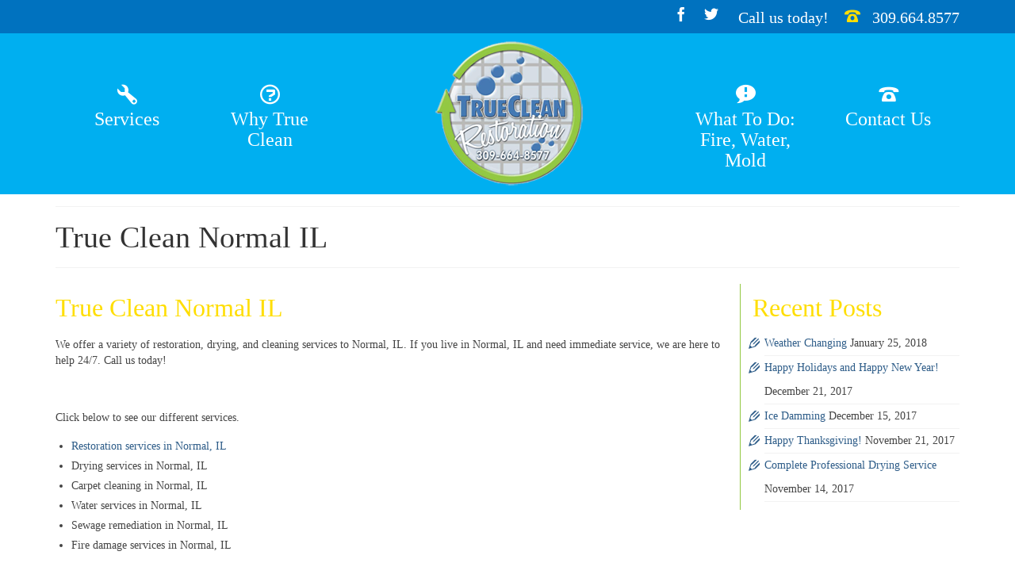

--- FILE ---
content_type: text/html; charset=UTF-8
request_url: https://truecleanrestoration.net/true-clean-normal-il/
body_size: 13529
content:
<!DOCTYPE html><html
class=no-js lang=en itemscope=itemscope itemtype=https://schema.org/WebPage ><head><meta
charset="UTF-8"><meta
name="viewport" content="width=device-width, initial-scale=1.0"><meta
http-equiv="X-UA-Compatible" content="IE=edge"><meta
name='robots' content='index, follow, max-image-preview:large, max-snippet:-1, max-video-preview:-1'><title>True Clean Normal IL - True Clean Restoration</title><meta
name="description" content="We offer many restoration, drying, and cleaning services to Normal IL. If you need immediate service, we are here to help! True Clean Normal IL"><link
rel=canonical href=https://truecleanrestoration.net/true-clean-normal-il/ ><meta
property="og:locale" content="en_US"><meta
property="og:type" content="article"><meta
property="og:title" content="True Clean Normal IL - True Clean Restoration"><meta
property="og:description" content="We offer many restoration, drying, and cleaning services to Normal IL. If you need immediate service, we are here to help! True Clean Normal IL"><meta
property="og:url" content="https://truecleanrestoration.net/true-clean-normal-il/"><meta
property="og:site_name" content="True Clean Restoration"><meta
property="article:publisher" content="https://www.facebook.com/truecleanrestorationillinois"><meta
property="article:modified_time" content="2014-10-20T15:11:25+00:00"> <script type=application/ld+json class=yoast-schema-graph>{"@context":"https://schema.org","@graph":[{"@type":"WebPage","@id":"https://truecleanrestoration.net/true-clean-normal-il/","url":"https://truecleanrestoration.net/true-clean-normal-il/","name":"True Clean Normal IL - True Clean Restoration","isPartOf":{"@id":"https://truecleanrestoration.net/#website"},"datePublished":"2014-10-20T15:06:58+00:00","dateModified":"2014-10-20T15:11:25+00:00","description":"We offer many restoration, drying, and cleaning services to Normal IL. If you need immediate service, we are here to help! True Clean Normal IL","breadcrumb":{"@id":"https://truecleanrestoration.net/true-clean-normal-il/#breadcrumb"},"inLanguage":"en-US","potentialAction":[{"@type":"ReadAction","target":["https://truecleanrestoration.net/true-clean-normal-il/"]}]},{"@type":"BreadcrumbList","@id":"https://truecleanrestoration.net/true-clean-normal-il/#breadcrumb","itemListElement":[{"@type":"ListItem","position":1,"name":"Home","item":"https://truecleanrestoration.net/"},{"@type":"ListItem","position":2,"name":"True Clean Normal IL"}]},{"@type":"WebSite","@id":"https://truecleanrestoration.net/#website","url":"https://truecleanrestoration.net/","name":"True Clean Restoration","description":"Restoration, Drying, Cleaning, &amp; More","publisher":{"@id":"https://truecleanrestoration.net/#organization"},"potentialAction":[{"@type":"SearchAction","target":{"@type":"EntryPoint","urlTemplate":"https://truecleanrestoration.net/?s={search_term_string}"},"query-input":"required name=search_term_string"}],"inLanguage":"en-US"},{"@type":"Organization","@id":"https://truecleanrestoration.net/#organization","name":"True Clean Restoration","url":"https://truecleanrestoration.net/","logo":{"@type":"ImageObject","inLanguage":"en-US","@id":"https://truecleanrestoration.net/#/schema/logo/image/","url":"https://i0.wp.com/truecleanrestoration.net/wp-content/uploads/2014/09/True-Clean1.png?fit=185%2C179&ssl=1","contentUrl":"https://i0.wp.com/truecleanrestoration.net/wp-content/uploads/2014/09/True-Clean1.png?fit=185%2C179&ssl=1","width":185,"height":179,"caption":"True Clean Restoration"},"image":{"@id":"https://truecleanrestoration.net/#/schema/logo/image/"},"sameAs":["https://www.facebook.com/truecleanrestorationillinois","https://twitter.com/truecleanil"]}]}</script> <link
rel=dns-prefetch href=//fonts.googleapis.com><link
rel=alternate type=application/rss+xml title="True Clean Restoration &raquo; Feed" href=https://truecleanrestoration.net/feed/ ><link
rel=alternate type=application/rss+xml title="True Clean Restoration &raquo; Comments Feed" href=https://truecleanrestoration.net/comments/feed/ ><link
rel=alternate type=application/rss+xml title="True Clean Restoration &raquo; True Clean Normal IL Comments Feed" href=https://truecleanrestoration.net/true-clean-normal-il/feed/ ><link
rel="shortcut icon" type=image/x-icon href=https://truecleanrestoration.net/wp-content/uploads/2014/07/favicon.png><script>window._wpemojiSettings = {"baseUrl":"https:\/\/s.w.org\/images\/core\/emoji\/14.0.0\/72x72\/","ext":".png","svgUrl":"https:\/\/s.w.org\/images\/core\/emoji\/14.0.0\/svg\/","svgExt":".svg","source":{"concatemoji":"https:\/\/truecleanrestoration.net\/wp-includes\/js\/wp-emoji-release.min.js?ver=6.1.9"}};
/*! This file is auto-generated */
!function(e,a,t){var n,r,o,i=a.createElement("canvas"),p=i.getContext&&i.getContext("2d");function s(e,t){var a=String.fromCharCode,e=(p.clearRect(0,0,i.width,i.height),p.fillText(a.apply(this,e),0,0),i.toDataURL());return p.clearRect(0,0,i.width,i.height),p.fillText(a.apply(this,t),0,0),e===i.toDataURL()}function c(e){var t=a.createElement("script");t.src=e,t.defer=t.type="text/javascript",a.getElementsByTagName("head")[0].appendChild(t)}for(o=Array("flag","emoji"),t.supports={everything:!0,everythingExceptFlag:!0},r=0;r<o.length;r++)t.supports[o[r]]=function(e){if(p&&p.fillText)switch(p.textBaseline="top",p.font="600 32px Arial",e){case"flag":return s([127987,65039,8205,9895,65039],[127987,65039,8203,9895,65039])?!1:!s([55356,56826,55356,56819],[55356,56826,8203,55356,56819])&&!s([55356,57332,56128,56423,56128,56418,56128,56421,56128,56430,56128,56423,56128,56447],[55356,57332,8203,56128,56423,8203,56128,56418,8203,56128,56421,8203,56128,56430,8203,56128,56423,8203,56128,56447]);case"emoji":return!s([129777,127995,8205,129778,127999],[129777,127995,8203,129778,127999])}return!1}(o[r]),t.supports.everything=t.supports.everything&&t.supports[o[r]],"flag"!==o[r]&&(t.supports.everythingExceptFlag=t.supports.everythingExceptFlag&&t.supports[o[r]]);t.supports.everythingExceptFlag=t.supports.everythingExceptFlag&&!t.supports.flag,t.DOMReady=!1,t.readyCallback=function(){t.DOMReady=!0},t.supports.everything||(n=function(){t.readyCallback()},a.addEventListener?(a.addEventListener("DOMContentLoaded",n,!1),e.addEventListener("load",n,!1)):(e.attachEvent("onload",n),a.attachEvent("onreadystatechange",function(){"complete"===a.readyState&&t.readyCallback()})),(e=t.source||{}).concatemoji?c(e.concatemoji):e.wpemoji&&e.twemoji&&(c(e.twemoji),c(e.wpemoji)))}(window,document,window._wpemojiSettings);</script> <style>img.wp-smiley,
img.emoji {
	display: inline !important;
	border: none !important;
	box-shadow: none !important;
	height: 1em !important;
	width: 1em !important;
	margin: 0 0.07em !important;
	vertical-align: -0.1em !important;
	background: none !important;
	padding: 0 !important;
}</style><link
rel=stylesheet id=wp-block-library-css href='https://truecleanrestoration.net/wp-includes/css/dist/block-library/style.min.css?ver=6.1.9' type=text/css media=all><link
rel=stylesheet id=single-testimonial-block-css href='https://truecleanrestoration.net/wp-content/plugins/easy-testimonials/blocks/single-testimonial/style.css?ver=1677520586' type=text/css media=all><link
rel=stylesheet id=random-testimonial-block-css href='https://truecleanrestoration.net/wp-content/plugins/easy-testimonials/blocks/random-testimonial/style.css?ver=1677520586' type=text/css media=all><link
rel=stylesheet id=testimonials-list-block-css href='https://truecleanrestoration.net/wp-content/plugins/easy-testimonials/blocks/testimonials-list/style.css?ver=1677520586' type=text/css media=all><link
rel=stylesheet id=testimonials-cycle-block-css href='https://truecleanrestoration.net/wp-content/plugins/easy-testimonials/blocks/testimonials-cycle/style.css?ver=1677520586' type=text/css media=all><link
rel=stylesheet id=testimonials-grid-block-css href='https://truecleanrestoration.net/wp-content/plugins/easy-testimonials/blocks/testimonials-grid/style.css?ver=1677520586' type=text/css media=all><link
rel=stylesheet id=classic-theme-styles-css href='https://truecleanrestoration.net/wp-includes/css/classic-themes.min.css?ver=1' type=text/css media=all><style id=global-styles-inline-css>/*<![CDATA[*/body{--wp--preset--color--black: #000;--wp--preset--color--cyan-bluish-gray: #abb8c3;--wp--preset--color--white: #fff;--wp--preset--color--pale-pink: #f78da7;--wp--preset--color--vivid-red: #cf2e2e;--wp--preset--color--luminous-vivid-orange: #ff6900;--wp--preset--color--luminous-vivid-amber: #fcb900;--wp--preset--color--light-green-cyan: #7bdcb5;--wp--preset--color--vivid-green-cyan: #00d084;--wp--preset--color--pale-cyan-blue: #8ed1fc;--wp--preset--color--vivid-cyan-blue: #0693e3;--wp--preset--color--vivid-purple: #9b51e0;--wp--preset--color--virtue-primary: #ffde00;--wp--preset--color--virtue-primary-light: #6c8dab;--wp--preset--color--very-light-gray: #eee;--wp--preset--color--very-dark-gray: #444;--wp--preset--gradient--vivid-cyan-blue-to-vivid-purple: linear-gradient(135deg,rgba(6,147,227,1) 0%,rgb(155,81,224) 100%);--wp--preset--gradient--light-green-cyan-to-vivid-green-cyan: linear-gradient(135deg,rgb(122,220,180) 0%,rgb(0,208,130) 100%);--wp--preset--gradient--luminous-vivid-amber-to-luminous-vivid-orange: linear-gradient(135deg,rgba(252,185,0,1) 0%,rgba(255,105,0,1) 100%);--wp--preset--gradient--luminous-vivid-orange-to-vivid-red: linear-gradient(135deg,rgba(255,105,0,1) 0%,rgb(207,46,46) 100%);--wp--preset--gradient--very-light-gray-to-cyan-bluish-gray: linear-gradient(135deg,rgb(238,238,238) 0%,rgb(169,184,195) 100%);--wp--preset--gradient--cool-to-warm-spectrum: linear-gradient(135deg,rgb(74,234,220) 0%,rgb(151,120,209) 20%,rgb(207,42,186) 40%,rgb(238,44,130) 60%,rgb(251,105,98) 80%,rgb(254,248,76) 100%);--wp--preset--gradient--blush-light-purple: linear-gradient(135deg,rgb(255,206,236) 0%,rgb(152,150,240) 100%);--wp--preset--gradient--blush-bordeaux: linear-gradient(135deg,rgb(254,205,165) 0%,rgb(254,45,45) 50%,rgb(107,0,62) 100%);--wp--preset--gradient--luminous-dusk: linear-gradient(135deg,rgb(255,203,112) 0%,rgb(199,81,192) 50%,rgb(65,88,208) 100%);--wp--preset--gradient--pale-ocean: linear-gradient(135deg,rgb(255,245,203) 0%,rgb(182,227,212) 50%,rgb(51,167,181) 100%);--wp--preset--gradient--electric-grass: linear-gradient(135deg,rgb(202,248,128) 0%,rgb(113,206,126) 100%);--wp--preset--gradient--midnight: linear-gradient(135deg,rgb(2,3,129) 0%,rgb(40,116,252) 100%);--wp--preset--duotone--dark-grayscale: url('#wp-duotone-dark-grayscale');--wp--preset--duotone--grayscale: url('#wp-duotone-grayscale');--wp--preset--duotone--purple-yellow: url('#wp-duotone-purple-yellow');--wp--preset--duotone--blue-red: url('#wp-duotone-blue-red');--wp--preset--duotone--midnight: url('#wp-duotone-midnight');--wp--preset--duotone--magenta-yellow: url('#wp-duotone-magenta-yellow');--wp--preset--duotone--purple-green: url('#wp-duotone-purple-green');--wp--preset--duotone--blue-orange: url('#wp-duotone-blue-orange');--wp--preset--font-size--small: 13px;--wp--preset--font-size--medium: 20px;--wp--preset--font-size--large: 36px;--wp--preset--font-size--x-large: 42px;--wp--preset--spacing--20: 0.44rem;--wp--preset--spacing--30: 0.67rem;--wp--preset--spacing--40: 1rem;--wp--preset--spacing--50: 1.5rem;--wp--preset--spacing--60: 2.25rem;--wp--preset--spacing--70: 3.38rem;--wp--preset--spacing--80: 5.06rem;}:where(.is-layout-flex){gap: 0.5em;}body .is-layout-flow > .alignleft{float: left;margin-inline-start: 0;margin-inline-end: 2em;}body .is-layout-flow > .alignright{float: right;margin-inline-start: 2em;margin-inline-end: 0;}body .is-layout-flow > .aligncenter{margin-left: auto !important;margin-right: auto !important;}body .is-layout-constrained > .alignleft{float: left;margin-inline-start: 0;margin-inline-end: 2em;}body .is-layout-constrained > .alignright{float: right;margin-inline-start: 2em;margin-inline-end: 0;}body .is-layout-constrained > .aligncenter{margin-left: auto !important;margin-right: auto !important;}body .is-layout-constrained > :where(:not(.alignleft):not(.alignright):not(.alignfull)){max-width: var(--wp--style--global--content-size);margin-left: auto !important;margin-right: auto !important;}body .is-layout-constrained > .alignwide{max-width: var(--wp--style--global--wide-size);}body .is-layout-flex{display: flex;}body .is-layout-flex{flex-wrap: wrap;align-items: center;}body .is-layout-flex > *{margin: 0;}:where(.wp-block-columns.is-layout-flex){gap: 2em;}.has-black-color{color: var(--wp--preset--color--black) !important;}.has-cyan-bluish-gray-color{color: var(--wp--preset--color--cyan-bluish-gray) !important;}.has-white-color{color: var(--wp--preset--color--white) !important;}.has-pale-pink-color{color: var(--wp--preset--color--pale-pink) !important;}.has-vivid-red-color{color: var(--wp--preset--color--vivid-red) !important;}.has-luminous-vivid-orange-color{color: var(--wp--preset--color--luminous-vivid-orange) !important;}.has-luminous-vivid-amber-color{color: var(--wp--preset--color--luminous-vivid-amber) !important;}.has-light-green-cyan-color{color: var(--wp--preset--color--light-green-cyan) !important;}.has-vivid-green-cyan-color{color: var(--wp--preset--color--vivid-green-cyan) !important;}.has-pale-cyan-blue-color{color: var(--wp--preset--color--pale-cyan-blue) !important;}.has-vivid-cyan-blue-color{color: var(--wp--preset--color--vivid-cyan-blue) !important;}.has-vivid-purple-color{color: var(--wp--preset--color--vivid-purple) !important;}.has-black-background-color{background-color: var(--wp--preset--color--black) !important;}.has-cyan-bluish-gray-background-color{background-color: var(--wp--preset--color--cyan-bluish-gray) !important;}.has-white-background-color{background-color: var(--wp--preset--color--white) !important;}.has-pale-pink-background-color{background-color: var(--wp--preset--color--pale-pink) !important;}.has-vivid-red-background-color{background-color: var(--wp--preset--color--vivid-red) !important;}.has-luminous-vivid-orange-background-color{background-color: var(--wp--preset--color--luminous-vivid-orange) !important;}.has-luminous-vivid-amber-background-color{background-color: var(--wp--preset--color--luminous-vivid-amber) !important;}.has-light-green-cyan-background-color{background-color: var(--wp--preset--color--light-green-cyan) !important;}.has-vivid-green-cyan-background-color{background-color: var(--wp--preset--color--vivid-green-cyan) !important;}.has-pale-cyan-blue-background-color{background-color: var(--wp--preset--color--pale-cyan-blue) !important;}.has-vivid-cyan-blue-background-color{background-color: var(--wp--preset--color--vivid-cyan-blue) !important;}.has-vivid-purple-background-color{background-color: var(--wp--preset--color--vivid-purple) !important;}.has-black-border-color{border-color: var(--wp--preset--color--black) !important;}.has-cyan-bluish-gray-border-color{border-color: var(--wp--preset--color--cyan-bluish-gray) !important;}.has-white-border-color{border-color: var(--wp--preset--color--white) !important;}.has-pale-pink-border-color{border-color: var(--wp--preset--color--pale-pink) !important;}.has-vivid-red-border-color{border-color: var(--wp--preset--color--vivid-red) !important;}.has-luminous-vivid-orange-border-color{border-color: var(--wp--preset--color--luminous-vivid-orange) !important;}.has-luminous-vivid-amber-border-color{border-color: var(--wp--preset--color--luminous-vivid-amber) !important;}.has-light-green-cyan-border-color{border-color: var(--wp--preset--color--light-green-cyan) !important;}.has-vivid-green-cyan-border-color{border-color: var(--wp--preset--color--vivid-green-cyan) !important;}.has-pale-cyan-blue-border-color{border-color: var(--wp--preset--color--pale-cyan-blue) !important;}.has-vivid-cyan-blue-border-color{border-color: var(--wp--preset--color--vivid-cyan-blue) !important;}.has-vivid-purple-border-color{border-color: var(--wp--preset--color--vivid-purple) !important;}.has-vivid-cyan-blue-to-vivid-purple-gradient-background{background: var(--wp--preset--gradient--vivid-cyan-blue-to-vivid-purple) !important;}.has-light-green-cyan-to-vivid-green-cyan-gradient-background{background: var(--wp--preset--gradient--light-green-cyan-to-vivid-green-cyan) !important;}.has-luminous-vivid-amber-to-luminous-vivid-orange-gradient-background{background: var(--wp--preset--gradient--luminous-vivid-amber-to-luminous-vivid-orange) !important;}.has-luminous-vivid-orange-to-vivid-red-gradient-background{background: var(--wp--preset--gradient--luminous-vivid-orange-to-vivid-red) !important;}.has-very-light-gray-to-cyan-bluish-gray-gradient-background{background: var(--wp--preset--gradient--very-light-gray-to-cyan-bluish-gray) !important;}.has-cool-to-warm-spectrum-gradient-background{background: var(--wp--preset--gradient--cool-to-warm-spectrum) !important;}.has-blush-light-purple-gradient-background{background: var(--wp--preset--gradient--blush-light-purple) !important;}.has-blush-bordeaux-gradient-background{background: var(--wp--preset--gradient--blush-bordeaux) !important;}.has-luminous-dusk-gradient-background{background: var(--wp--preset--gradient--luminous-dusk) !important;}.has-pale-ocean-gradient-background{background: var(--wp--preset--gradient--pale-ocean) !important;}.has-electric-grass-gradient-background{background: var(--wp--preset--gradient--electric-grass) !important;}.has-midnight-gradient-background{background: var(--wp--preset--gradient--midnight) !important;}.has-small-font-size{font-size: var(--wp--preset--font-size--small) !important;}.has-medium-font-size{font-size: var(--wp--preset--font-size--medium) !important;}.has-large-font-size{font-size: var(--wp--preset--font-size--large) !important;}.has-x-large-font-size{font-size: var(--wp--preset--font-size--x-large) !important;}
.wp-block-navigation a:where(:not(.wp-element-button)){color: inherit;}
:where(.wp-block-columns.is-layout-flex){gap: 2em;}
.wp-block-pullquote{font-size: 1.5em;line-height: 1.6;}/*]]>*/</style><link
rel=stylesheet id=easy_testimonial_style-css href='https://truecleanrestoration.net/wp-content/plugins/easy-testimonials/include/assets/css/style.css?ver=6.1.9' type=text/css media=all><link
rel=stylesheet id=virtue_main-css href='https://truecleanrestoration.net/wp-content/themes/virtue_premium/assets/css/virtue.css?ver=4.10.8' type=text/css media=all><link
rel=stylesheet id=virtue_print-css href='https://truecleanrestoration.net/wp-content/themes/virtue_premium/assets/css/virtue_print.css?ver=4.10.8' type=text/css media=print><link
rel=stylesheet id=virtue_so_pb-css href='https://truecleanrestoration.net/wp-content/themes/virtue_premium/assets/css/virtue-so-page-builder.css?ver=4.10.8' type=text/css media=all><link
rel=stylesheet id=virtue_icons-css href='https://truecleanrestoration.net/wp-content/themes/virtue_premium/assets/css/virtue_icons.css?ver=4.10.8' type=text/css media=all><link
rel=stylesheet id=virtue_skin-css href='https://truecleanrestoration.net/wp-content/themes/virtue_premium/assets/css/skins/default.css?ver=4.10.8' type=text/css media=all><link
rel=stylesheet id=redux-google-fonts-virtue_premium-css href='https://fonts.googleapis.com/css?family=Pacifico%3A400%7CLato%3A700%2C400%7CAllan%3A400%7CBenchNine%3A400%7CVerdana%3A400&#038;subset=latin&#038;ver=6.1.9' type=text/css media=all>
<!--[if lt IE 9]> <script src='https://truecleanrestoration.net/wp-content/themes/virtue_premium/assets/js/vendor/respond.min.js?ver=6.1.9' id=virtue-respond-js></script> <![endif]--> <script src='https://truecleanrestoration.net/wp-includes/js/jquery/jquery.min.js?ver=3.6.1' id=jquery-core-js></script> <script src='https://truecleanrestoration.net/wp-includes/js/jquery/jquery-migrate.min.js?ver=3.3.2' id=jquery-migrate-js></script> <script id=easy-testimonials-reveal-js-extra>var easy_testimonials_reveal = {"show_less_text":"Show Less"};</script> <script src='https://truecleanrestoration.net/wp-content/plugins/easy-testimonials/include/assets/js/easy-testimonials-reveal.js?ver=6.1.9' id=easy-testimonials-reveal-js></script> <link
rel=https://api.w.org/ href=https://truecleanrestoration.net/wp-json/ ><link
rel=alternate type=application/json href=https://truecleanrestoration.net/wp-json/wp/v2/pages/391><link
rel=EditURI type=application/rsd+xml title=RSD href=https://truecleanrestoration.net/xmlrpc.php?rsd><link
rel=wlwmanifest type=application/wlwmanifest+xml href=https://truecleanrestoration.net/wp-includes/wlwmanifest.xml><link
rel=shortlink href='https://truecleanrestoration.net/?p=391'><link
rel=alternate type=application/json+oembed href="https://truecleanrestoration.net/wp-json/oembed/1.0/embed?url=https%3A%2F%2Ftruecleanrestoration.net%2Ftrue-clean-normal-il%2F"><link
rel=alternate type=text/xml+oembed href="https://truecleanrestoration.net/wp-json/oembed/1.0/embed?url=https%3A%2F%2Ftruecleanrestoration.net%2Ftrue-clean-normal-il%2F&#038;format=xml"><style media=screen>.testimonial_body p 
{font-size: 1.5em;
 font-family: BenchNine;
}

.testimonial_author
{padding-top: 5%;}

.testimonial-client {font-family: "allan";
font-size: 24px;}

.testimonial-position {font-family: allan;
color: #ffde00;}</style><style media=screen>@media (max-width: 728px) {}</style><style media=screen>@media (max-width: 320px) {}</style><style>.gllr_image_row {
					clear: both;
				}</style><style id=kt-custom-css>/*<![CDATA[*/#logo {padding-top:10px;}#logo {padding-bottom:10px;}#logo {margin-left:0px;}#logo {margin-right:0px;}#nav-main, .nav-main {margin-top:55px;}#nav-main, .nav-main  {margin-bottom:10px;}.headerfont, .tp-caption, .yith-wcan-list li, .yith-wcan .yith-wcan-reset-navigation, ul.yith-wcan-label li a, .price {font-family:Allan;} 
  .topbarmenu ul li {font-family:BenchNine;}
  #kadbreadcrumbs {font-family:Verdana;}#containerfooter h3, #containerfooter h5, #containerfooter, .footercredits p, .footerclass a, .footernav ul li a {color:#ffffff;}.home-message:hover {background-color:#ffde00; background-color: rgba(255, 222, 0, 0.6);}
  nav.woocommerce-pagination ul li a:hover, .wp-pagenavi a:hover, .panel-heading .accordion-toggle, .variations .kad_radio_variations label:hover, .variations .kad_radio_variations input[type=radio]:focus + label, .variations .kad_radio_variations label.selectedValue, .variations .kad_radio_variations input[type=radio]:checked + label {border-color: #ffde00;}
  a, a:focus, #nav-main ul.sf-menu ul li a:hover, .product_price ins .amount, .price ins .amount, .color_primary, .primary-color, #logo a.brand, #nav-main ul.sf-menu a:hover,
  .woocommerce-message:before, .woocommerce-info:before, #nav-second ul.sf-menu a:hover, .footerclass a:hover, .posttags a:hover, .subhead a:hover, .nav-trigger-case:hover .kad-menu-name, 
  .nav-trigger-case:hover .kad-navbtn, #kadbreadcrumbs a:hover, #wp-calendar a, .testimonialbox .kadtestimoniallink:hover, .star-rating, .has-virtue-primary-color {color: #ffde00;}
.widget_price_filter .ui-slider .ui-slider-handle, .product_item .kad_add_to_cart:hover, .product_item.hidetheaction:hover .kad_add_to_cart:hover, .kad-btn-primary, .button.pay, html .woocommerce-page .widget_layered_nav ul.yith-wcan-label li a:hover, html .woocommerce-page .widget_layered_nav ul.yith-wcan-label li.chosen a,
.product-category.grid_item a:hover h5, .woocommerce-message .button, .widget_layered_nav_filters ul li a, .widget_layered_nav ul li.chosen a, .track_order .button, .wpcf7 input.wpcf7-submit, .yith-wcan .yith-wcan-reset-navigation,.single_add_to_cart_button,
#containerfooter .menu li a:hover, .bg_primary, .portfolionav a:hover, .home-iconmenu a:hover, .home-iconmenu .home-icon-item:hover, p.demo_store, .topclass, #commentform .form-submit #submit, .kad-hover-bg-primary:hover, .widget_shopping_cart_content .checkout,
.login .form-row .button, .post-password-form input[type="submit"], .menu-cart-btn .kt-cart-total, #kad-head-cart-popup a.button.checkout, .kad-post-navigation .kad-previous-link a:hover, .kad-post-navigation .kad-next-link a:hover, .shipping-calculator-form .button, .cart_totals .checkout-button, .select2-results .select2-highlighted, .variations .kad_radio_variations label.selectedValue, .variations .kad_radio_variations input[type=radio]:checked + label, #payment #place_order, .shop_table .actions input[type=submit].checkout-button, input[type="submit"].button, .productnav a:hover, .image_menu_hover_class, .select2-container--default .select2-results__option--highlighted[aria-selected], .has-virtue-primary-background-color {background: #ffde00;}#nav-main ul.sf-menu a:hover, #nav-main ul.sf-menu a:focus, .nav-main ul.sf-menu a:hover, .nav-main ul.sf-menu a:focus, #nav-main ul.sf-menu li.current-menu-item > a, .nav-main ul.sf-menu li.current-menu-item > a, #nav-main ul.sf-menu ul li a:hover, .nav-main ul.sf-menu ul li a:hover, #nav-main ul.sf-menu ul li a:focus, .nav-main ul.sf-menu ul li a:focus {color:#ffde00;}.contentclass, .nav-tabs>li.active>a, .nav-tabs>li.active>a:hover, .nav-tabs>li.active>a:focus, .hrule_gradient:after {background:transparent    ;}.topclass {background:#0072bf    ;}.headerclass, .mobile-headerclass, .kt-mainnavsticky .sticky-wrapper.is-sticky #nav-main {background:#00aff0    ;}.footerclass {background:#0072bf    ;}input[type=number]::-webkit-inner-spin-button, input[type=number]::-webkit-outer-spin-button { -webkit-appearance: none; margin: 0; } input[type=number] {-moz-appearance: textfield;}.quantity input::-webkit-outer-spin-button,.quantity input::-webkit-inner-spin-button {display: none;}.mobile-header-container a, .mobile-header-container .mh-nav-trigger-case{color:#ffffff;}.portfolionav {padding: 10px 0 10px;}.woocommerce-ordering {margin: 16px 0 0;}.product_item .product_details h5 {text-transform: none;}.product_item .product_details h5 {min-height:40px;}#nav-second ul.sf-menu>li {width:16.5%;}.kad-animation {opacity: 1; top:0;} .kad_portfolio_fade_in, .kad_product_fade_in, .kad_gallery_fade_in, .kad_testimonial_fade_in, .kad_staff_fade_in, .kad_blog_fade_in {opacity: 1;}#nav-main .sf-menu ul, .nav-main .sf-menu ul, #nav-second .sf-menu ul, .topbarmenu .sf-menu ul{background: #0072bf;}#nav-main ul.sf-menu ul li a, .nav-main ul.sf-menu ul li a, #nav-second ul.sf-menu ul li a, .topbarmenu ul.sf-menu ul li a, #kad-head-cart-popup ul.cart_list li, #nav-main ul.sf-menu ul#kad-head-cart-popup li .quantity, #nav-main ul.sf-menu ul#kad-head-cart-popup .total, #kad-head-cart-popup p.woocommerce-mini-cart__empty-message {color: #ffffff;}#nav-main .sf-menu ul li, .nav-main .sf-menu ul li, #nav-second .sf-menu ul li, .topbarmenu .sf-menu ul li,#nav-main .sf-menu ul, .nav-main .sf-menu ul, #nav-second .sf-menu ul, .topbarmenu .sf-menu ul {border-color: #ffde00;}.kad-header-style-two .nav-main ul.sf-menu > li {width: 50%;}.kad-hidepostauthortop, .postauthortop {display:none;}[class*="wp-image"] {-webkit-box-shadow: none;-moz-box-shadow: none;box-shadow: none;border:none;}[class*="wp-image"]:hover {-webkit-box-shadow: none;-moz-box-shadow: none;box-shadow: none;border:none;} .light-dropshaddow {-moz-box-shadow: none;-webkit-box-shadow: none;box-shadow: none;}.entry-content p { margin-bottom:16px;}#nav-main ul.sf-menu ul li a {font-size: 20px;}


label {font-weight: normal;}

#homeheader {display:none;}
blockquote {

border-left: 5px solid #93c842;
}



.home-iconmenu a, .home-iconmenu .home-icon-item  {
background: #81d5f9;
}

#containerfooter li {padding: 1% 0 1% 0;}

#containerfooter {margin-top: 3%;}

#containerfooter ul > li {color: #93c842;}

#containerfooter ul > li > span {color:#ffffff;}

.kad-header-style-two .nav-main ul.sf-menu>li a i
 {font-size: 25px;
  padding-bottom: 3%;}

.nav-main ul.sf-menu ul li a {font-size: 18px;}

.col-lg-3, col-md-4, kad-sidebar {
                         border-left: 1px solid #93c842;}

img.wpstats {
display: none;
}


.textwidget {float:right;}

.topbar-widget .virtue_social_widget {float: right;
padding-right: 15px;}

.topbar-widget h5 {font-family: "Allan", Sans Serif;
font-size: 20px;
line-height: 20px;
color: #ffffff;}

#content a {color:#2d5c88;}

#content a:hover {color: #ffde00;}/*]]>*/</style> <script async src="https://www.googletagmanager.com/gtag/js?id=UA-46532904-6"></script> <script>window.dataLayer = window.dataLayer || [];
  function gtag(){dataLayer.push(arguments);}
  gtag('js', new Date());
	gtag('config', 'UA-46532904-6');</script> <style id=wp-custom-css>/*
Welcome to Custom CSS!

CSS (Cascading Style Sheets) is a kind of code that tells the browser how
to render a web page. You may delete these comments and get started with
your customizations.

By default, your stylesheet will be loaded after the theme stylesheets,
which means that your rules can take precedence and override the theme CSS
rules. Just write here what you want to change, you don't need to copy all
your theme's stylesheet content.
*/</style><style title=dynamic-css class=options-output>header #logo a.brand,.logofont{font-family:Pacifico;line-height:40px;font-weight:400;font-style:normal;font-size:32px;}.kad_tagline{font-family:Pacifico;line-height:24px;font-weight:400;font-style:normal;color:#ffffff;font-size:18px;}.product_item .product_details h5{font-family:Lato;line-height:20px;font-weight:700;font-style:normal;font-size:16px;}h1{font-family:Allan;line-height:40px;font-weight:400;font-style:normal;font-size:38px;}h2{font-family:BenchNine;line-height:40px;font-weight:400;font-style:normal;color:#ffde00;font-size:32px;}h3{font-family:Allan;line-height:40px;font-weight:400;font-style:normal;color:#ffde00;font-size:32px;}h4{font-family:Pacifico;line-height:40px;font-weight:400;font-style:normal;color:#ffde00;font-size:24px;}h5{font-family:BenchNine;line-height:30px;font-weight:400;font-style:normal;color:#000000;font-size:24px;}body{font-family:Verdana;line-height:20px;font-weight:400;font-style:normal;font-size:14px;}#nav-main ul.sf-menu a, .nav-main ul.sf-menu a{font-family:BenchNine;line-height:26px;font-weight:400;font-style:normal;color:#ffffff;font-size:24px;}#nav-second ul.sf-menu a{font-family:Lato;line-height:22px;font-weight:400;font-style:normal;font-size:18px;}#nav-main ul.sf-menu ul li a, #nav-second ul.sf-menu ul li a, .nav-main ul.sf-menu ul li a{line-height:inherit;font-size:12px;}.kad-nav-inner .kad-mnav, .kad-mobile-nav .kad-nav-inner li a,.nav-trigger-case{font-family:Lato;line-height:20px;font-weight:400;font-style:normal;font-size:16px;}</style></head><body
class="page page-id-391 wp-embed-responsive gllr_virtue-premium-theme notsticky virtue-skin-default wide true-clean-normal-il" data-smooth-scrolling=0 data-smooth-scrolling-hide=0 data-jsselect=1 data-product-tab-scroll=0 data-animate=0 data-sticky=0 >
<svg
xmlns=http://www.w3.org/2000/svg viewBox="0 0 0 0" width=0 height=0 focusable=false role=none style="visibility: hidden; position: absolute; left: -9999px; overflow: hidden;" ><defs><filter
id=wp-duotone-dark-grayscale><feColorMatrix
color-interpolation-filters="sRGB" type="matrix" values=" .299 .587 .114 0 0 .299 .587 .114 0 0 .299 .587 .114 0 0 .299 .587 .114 0 0 "/><feComponentTransfer
color-interpolation-filters="sRGB" ><feFuncR
type="table" tableValues="0 0.49803921568627"/><feFuncG
type="table" tableValues="0 0.49803921568627"/><feFuncB
type="table" tableValues="0 0.49803921568627"/><feFuncA
type="table" tableValues="1 1"/></feComponentTransfer><feComposite
in2="SourceGraphic" operator="in"/></filter></defs></svg><svg
xmlns=http://www.w3.org/2000/svg viewBox="0 0 0 0" width=0 height=0 focusable=false role=none style="visibility: hidden; position: absolute; left: -9999px; overflow: hidden;" ><defs><filter
id=wp-duotone-grayscale><feColorMatrix
color-interpolation-filters="sRGB" type="matrix" values=" .299 .587 .114 0 0 .299 .587 .114 0 0 .299 .587 .114 0 0 .299 .587 .114 0 0 "/><feComponentTransfer
color-interpolation-filters="sRGB" ><feFuncR
type="table" tableValues="0 1"/><feFuncG
type="table" tableValues="0 1"/><feFuncB
type="table" tableValues="0 1"/><feFuncA
type="table" tableValues="1 1"/></feComponentTransfer><feComposite
in2="SourceGraphic" operator="in"/></filter></defs></svg><svg
xmlns=http://www.w3.org/2000/svg viewBox="0 0 0 0" width=0 height=0 focusable=false role=none style="visibility: hidden; position: absolute; left: -9999px; overflow: hidden;" ><defs><filter
id=wp-duotone-purple-yellow><feColorMatrix
color-interpolation-filters="sRGB" type="matrix" values=" .299 .587 .114 0 0 .299 .587 .114 0 0 .299 .587 .114 0 0 .299 .587 .114 0 0 "/><feComponentTransfer
color-interpolation-filters="sRGB" ><feFuncR
type="table" tableValues="0.54901960784314 0.98823529411765"/><feFuncG
type="table" tableValues="0 1"/><feFuncB
type="table" tableValues="0.71764705882353 0.25490196078431"/><feFuncA
type="table" tableValues="1 1"/></feComponentTransfer><feComposite
in2="SourceGraphic" operator="in"/></filter></defs></svg><svg
xmlns=http://www.w3.org/2000/svg viewBox="0 0 0 0" width=0 height=0 focusable=false role=none style="visibility: hidden; position: absolute; left: -9999px; overflow: hidden;" ><defs><filter
id=wp-duotone-blue-red><feColorMatrix
color-interpolation-filters="sRGB" type="matrix" values=" .299 .587 .114 0 0 .299 .587 .114 0 0 .299 .587 .114 0 0 .299 .587 .114 0 0 "/><feComponentTransfer
color-interpolation-filters="sRGB" ><feFuncR
type="table" tableValues="0 1"/><feFuncG
type="table" tableValues="0 0.27843137254902"/><feFuncB
type="table" tableValues="0.5921568627451 0.27843137254902"/><feFuncA
type="table" tableValues="1 1"/></feComponentTransfer><feComposite
in2="SourceGraphic" operator="in"/></filter></defs></svg><svg
xmlns=http://www.w3.org/2000/svg viewBox="0 0 0 0" width=0 height=0 focusable=false role=none style="visibility: hidden; position: absolute; left: -9999px; overflow: hidden;" ><defs><filter
id=wp-duotone-midnight><feColorMatrix
color-interpolation-filters="sRGB" type="matrix" values=" .299 .587 .114 0 0 .299 .587 .114 0 0 .299 .587 .114 0 0 .299 .587 .114 0 0 "/><feComponentTransfer
color-interpolation-filters="sRGB" ><feFuncR
type="table" tableValues="0 0"/><feFuncG
type="table" tableValues="0 0.64705882352941"/><feFuncB
type="table" tableValues="0 1"/><feFuncA
type="table" tableValues="1 1"/></feComponentTransfer><feComposite
in2="SourceGraphic" operator="in"/></filter></defs></svg><svg
xmlns=http://www.w3.org/2000/svg viewBox="0 0 0 0" width=0 height=0 focusable=false role=none style="visibility: hidden; position: absolute; left: -9999px; overflow: hidden;" ><defs><filter
id=wp-duotone-magenta-yellow><feColorMatrix
color-interpolation-filters="sRGB" type="matrix" values=" .299 .587 .114 0 0 .299 .587 .114 0 0 .299 .587 .114 0 0 .299 .587 .114 0 0 "/><feComponentTransfer
color-interpolation-filters="sRGB" ><feFuncR
type="table" tableValues="0.78039215686275 1"/><feFuncG
type="table" tableValues="0 0.94901960784314"/><feFuncB
type="table" tableValues="0.35294117647059 0.47058823529412"/><feFuncA
type="table" tableValues="1 1"/></feComponentTransfer><feComposite
in2="SourceGraphic" operator="in"/></filter></defs></svg><svg
xmlns=http://www.w3.org/2000/svg viewBox="0 0 0 0" width=0 height=0 focusable=false role=none style="visibility: hidden; position: absolute; left: -9999px; overflow: hidden;" ><defs><filter
id=wp-duotone-purple-green><feColorMatrix
color-interpolation-filters="sRGB" type="matrix" values=" .299 .587 .114 0 0 .299 .587 .114 0 0 .299 .587 .114 0 0 .299 .587 .114 0 0 "/><feComponentTransfer
color-interpolation-filters="sRGB" ><feFuncR
type="table" tableValues="0.65098039215686 0.40392156862745"/><feFuncG
type="table" tableValues="0 1"/><feFuncB
type="table" tableValues="0.44705882352941 0.4"/><feFuncA
type="table" tableValues="1 1"/></feComponentTransfer><feComposite
in2="SourceGraphic" operator="in"/></filter></defs></svg><svg
xmlns=http://www.w3.org/2000/svg viewBox="0 0 0 0" width=0 height=0 focusable=false role=none style="visibility: hidden; position: absolute; left: -9999px; overflow: hidden;" ><defs><filter
id=wp-duotone-blue-orange><feColorMatrix
color-interpolation-filters="sRGB" type="matrix" values=" .299 .587 .114 0 0 .299 .587 .114 0 0 .299 .587 .114 0 0 .299 .587 .114 0 0 "/><feComponentTransfer
color-interpolation-filters="sRGB" ><feFuncR
type="table" tableValues="0.098039215686275 1"/><feFuncG
type="table" tableValues="0 0.66274509803922"/><feFuncB
type="table" tableValues="0.84705882352941 0.41960784313725"/><feFuncA
type="table" tableValues="1 1"/></feComponentTransfer><feComposite
in2="SourceGraphic" operator="in"/></filter></defs></svg><div
id=wrapper class=container>
<!--[if lt IE 8]><div
class=alert> You are using an outdated browser. Please upgrade your browser to improve your experience.</div><![endif]--><header
id=kad-banner class="banner headerclass kad-header-style-two" data-header-shrink=0 data-mobile-sticky=0><div
id=topbar class=topclass><div
class=container><div
class=row><div
class="col-md-6 col-sm-6 kad-topbar-left"><div
class="topbarmenu clearfix"></div></div><div
class="col-md-6 col-sm-6 kad-topbar-right"><div
id=topbar-search class=topbar-widget><div
class="widget-1 widget-first topbar-widgetcontent topbar-widgetcontain"><div
class=textwidget><h5>Call us today! &nbsp;&nbsp;	<i
class="icon-phone " style="font-size:20px; display:inline-block; color:#ffde00; 			"></i>
&nbsp;&nbsp;309.664.8577</h5></div></div><div
class="widget-2 widget-last topbar-widgetcontent topbar-widgetcontain"><div
class="virtue_social_widget clearfix">
<a
href=https://www.facebook.com/truecleanrestorationillinois aria-label=Facebook class=facebook_link rel=noopener title=Facebook target=_blank data-toggle=tooltip data-placement=top data-original-title=Facebook>
<i
class=icon-facebook></i>
</a>
<a
href=http://www.twitter.com/Truecleanil aria-label=Twitter class=twitter_link rel=noopener title=Twitter target=_blank data-toggle=tooltip data-placement=top data-original-title=Twitter>
<i
class=icon-twitter></i>
</a></div></div></div></div></div></div></div><div
class=container><div
class=row><div
class="col-md-4 kad-header-left"><nav
class=nav-main class=clearfix><ul
id=menu-1st-menu class=sf-menu><li
class=" sf-dropdown menu-item-has-children menu-item-258 menu-item menu-services"><a
href=https://truecleanrestoration.net/services/ ><i
class=icon-wrench></i><span>Services</span></a><ul
class="sub-menu sf-dropdown-menu dropdown">
<li
class=" menu-item-257 menu-item menu-restoration"><a
href=https://truecleanrestoration.net/restoration/ ><span>Restoration</span></a></li>
<li
class=" menu-item-256 menu-item menu-drying-services"><a
href=https://truecleanrestoration.net/drying-services/ ><span>Drying Services</span></a></li>
<li
class=" menu-item-255 menu-item menu-carpet-cleaning"><a
href=https://truecleanrestoration.net/carpet-cleaning/ ><span>Carpet Cleaning</span></a></li>
<li
class=" menu-item-254 menu-item menu-water-services"><a
href=https://truecleanrestoration.net/water-services/ ><span>Water Services</span></a></li>
<li
class=" menu-item-253 menu-item menu-sewage-remediation"><a
href=https://truecleanrestoration.net/sewage-remediation/ ><span>Sewage Remediation</span></a></li>
<li
class=" menu-item-252 menu-item menu-fire-damage-services"><a
href=https://truecleanrestoration.net/fire-damage-services/ ><span>Fire Damage Services</span></a></li>
<li
class=" menu-item-606 menu-item menu-duct-cleaning"><a
href=https://truecleanrestoration.net/duct-cleaning/ ><span>Duct Cleaning</span></a></li></ul>
</li>
<li
class=" sf-dropdown menu-item-has-children menu-item-259 menu-item menu-why-true-clean"><a
href=https://truecleanrestoration.net/why-true-clean/ ><i
class=icon-question></i><span>Why True Clean</span></a><ul
class="sub-menu sf-dropdown-menu dropdown">
<li
class=" menu-item-788 menu-item menu-videos-and-articles"><a
href=https://truecleanrestoration.net/why-true-clean/blog/ ><span>Videos and Articles</span></a></li>
<li
class=" menu-item-545 menu-item menu-true-cleans-charitable-program"><a
href=https://truecleanrestoration.net/charitable-program/ ><span>True Clean&#8217;s Charitable Program</span></a></li></ul>
</li></ul></nav></div><div
class="col-md-4 clearfix kad-header-center"><div
id=logo class=logocase>
<a
class="brand logofont" href=https://truecleanrestoration.net/ title="True Clean Restoration"><div
id=thelogo>
<img
src=https://truecleanrestoration.net/wp-content/uploads/2014/09/True-Clean2.png alt="True Clean Restoration" class=kad-standard-logo></div>
</a></div></div><div
class="col-md-4 kad-header-right"><nav
class="nav-main clearfix"><ul
id=menu-2nd-menu class=sf-menu><li
class=" sf-dropdown menu-item-has-children menu-item-264 menu-item menu-what-to-do-fire-water-mold"><a
href=https://truecleanrestoration.net/what-to-do/ ><i
class=icon-bubble-notification></i><span>What To Do: Fire, Water, Mold</span></a><ul
class="sub-menu sf-dropdown-menu dropdown">
<li
class=" menu-item-263 menu-item menu-fire-damage"><a
href=https://truecleanrestoration.net/fire-damage/ ><span>Fire Damage</span></a></li>
<li
class=" menu-item-262 menu-item menu-water-damage"><a
href=https://truecleanrestoration.net/water-damage/ ><span>Water Damage</span></a></li>
<li
class=" menu-item-261 menu-item menu-mold-damage"><a
href=https://truecleanrestoration.net/mold-damage/ ><span>Mold Damage</span></a></li></ul>
</li>
<li
class=" menu-item-260 menu-item menu-contact-us"><a
href=https://truecleanrestoration.net/contact-us/ ><i
class=icon-phone></i><span>Contact Us</span></a></li></ul></nav></div></div><div
id=mobile-nav-trigger class="nav-trigger mobile-nav-trigger-id">
<button
class="nav-trigger-case mobileclass collapsed" title=Menu aria-label=Menu data-toggle=collapse rel=nofollow data-target=.mobile_menu_collapse>
<span
class="kad-navbtn clearfix"><i
class=icon-menu></i></span>
<span
class=kad-menu-name>
Menu	</span>
</button></div><div
id=kad-mobile-nav class="kad-mobile-nav id-kad-mobile-nav"><div
class="kad-nav-inner mobileclass"><div
id=mobile_menu_collapse class="kad-nav-collapse collapse mobile_menu_collapse"><ul
id=menu-main-menu class=kad-mnav><li
class=" sf-dropdown menu-item-has-children menu-item-20 menu-item menu-services"><a
href=https://truecleanrestoration.net/services/ ><i
class=icon-wrench></i><span>Services</span></a><ul
class="sub-menu sf-dropdown-menu dropdown">
<li
class=" menu-item-122 menu-item menu-restoration"><a
href=https://truecleanrestoration.net/restoration/ ><span>Restoration</span></a></li>
<li
class=" menu-item-121 menu-item menu-drying-services"><a
href=https://truecleanrestoration.net/drying-services/ ><span>Drying Services</span></a></li>
<li
class=" menu-item-120 menu-item menu-carpet-cleaning"><a
href=https://truecleanrestoration.net/carpet-cleaning/ ><span>Carpet Cleaning</span></a></li>
<li
class=" menu-item-119 menu-item menu-water-services"><a
href=https://truecleanrestoration.net/water-services/ ><span>Water Services</span></a></li>
<li
class=" menu-item-118 menu-item menu-sewage-remediation"><a
href=https://truecleanrestoration.net/sewage-remediation/ ><span>Sewage Remediation</span></a></li>
<li
class=" menu-item-117 menu-item menu-fire-damage-services"><a
href=https://truecleanrestoration.net/fire-damage-services/ ><span>Fire Damage Services</span></a></li>
<li
class=" menu-item-607 menu-item menu-duct-cleaning"><a
href=https://truecleanrestoration.net/duct-cleaning/ ><span>Duct Cleaning</span></a></li></ul>
</li>
<li
class=" sf-dropdown menu-item-has-children menu-item-18 menu-item menu-what-to-do-fire-water-mold"><a
href=https://truecleanrestoration.net/what-to-do/ ><i
class=icon-bubble-notification></i><span>What To Do: Fire, Water, Mold</span></a><ul
class="sub-menu sf-dropdown-menu dropdown">
<li
class=" menu-item-55 menu-item menu-fire-damage"><a
href=https://truecleanrestoration.net/fire-damage/ ><span>Fire Damage</span></a></li>
<li
class=" menu-item-54 menu-item menu-water-damage"><a
href=https://truecleanrestoration.net/water-damage/ ><span>Water Damage</span></a></li>
<li
class=" menu-item-53 menu-item menu-mold-damage"><a
href=https://truecleanrestoration.net/mold-damage/ ><span>Mold Damage</span></a></li></ul>
</li>
<li
class=" sf-dropdown menu-item-has-children menu-item-17 menu-item menu-why-true-clean"><a
href=https://truecleanrestoration.net/why-true-clean/ ><i
class=icon-question></i><span>Why True Clean</span></a><ul
class="sub-menu sf-dropdown-menu dropdown">
<li
class=" menu-item-546 menu-item menu-true-cleans-charitable-program"><a
href=https://truecleanrestoration.net/charitable-program/ ><span>True Clean&#8217;s Charitable Program</span></a></li></ul>
</li>
<li
class=" menu-item-157 menu-item menu-contact-us"><a
href=https://truecleanrestoration.net/contact-us/ ><i
class=icon-phone></i><span>Contact Us</span></a></li></ul></div></div></div></div></header><div
class="wrap clearfix contentclass hfeed" role=document><div
id=pageheader class=titleclass><div
class=container><div
class=page-header><h1 class="entry-title" itemprop="name">
True Clean Normal IL</h1></div></div></div><div
id=content class="container container-contained"><div
class=row><div
class="main col-lg-9 col-md-8" id=ktmain role=main><div
class=entry-content itemprop=mainContentOfPage><h2>True Clean Normal IL</h2><p>We offer a variety of restoration, drying, and cleaning services to Normal, IL. If you live in Normal, IL and need immediate service, we are here to help 24/7. Call us today!</p><p>&nbsp;</p><p>Click below to see our different services.</p><ul>
<li><a
title="Bloomington Restoration Services" href=http://www.truecleanrestoration.net/normal-restoration-services/ >Restoration services in Normal, IL</a></li>
<li>Drying services in Normal, IL</li>
<li>Carpet cleaning in Normal, IL</li>
<li>Water services in Normal, IL</li>
<li>Sewage remediation in Normal, IL</li>
<li>Fire damage services in Normal, IL</li></ul><p>&nbsp;</p></div></div><aside
id=ktsidebar class="col-lg-3 col-md-4 kad-sidebar" role=complementary itemscope itemtype=https://schema.org/WPSideBar><div
class=sidebar><section
id=recent-posts-9 class="widget-1 widget-first widget widget_recent_entries"><div
class=widget-inner><h3>Recent Posts</h3><ul>
<li>
<a
href=https://truecleanrestoration.net/weather-changing/ >Weather Changing</a>
<span
class=post-date>January 25, 2018</span>
</li>
<li>
<a
href=https://truecleanrestoration.net/happy-holidays-happy-new-year/ >Happy Holidays and Happy New Year!</a>
<span
class=post-date>December 21, 2017</span>
</li>
<li>
<a
href=https://truecleanrestoration.net/ice-damming/ >Ice Damming</a>
<span
class=post-date>December 15, 2017</span>
</li>
<li>
<a
href=https://truecleanrestoration.net/happy-thanksgiving/ >Happy Thanksgiving!</a>
<span
class=post-date>November 21, 2017</span>
</li>
<li>
<a
href=https://truecleanrestoration.net/complete-professional-drying-service/ >Complete Professional Drying Service</a>
<span
class=post-date>November 14, 2017</span>
</li></ul></div></section></div></aside></div></div></div><footer
id=containerfooter class=footerclass><div
class=container><div
class=row><div
class="col-md-3 col-sm-6 footercol1"><div
class="widget-1 widget-first footer-widget widget"><aside
id=widget_kadence_contact-2 class=widget_kadence_contact><h3>Contact Us</h3><div
class=vcard><p
class=tel><i
class=icon-mobile></i>309.664.8577</p><p><a
class=email href=mailto:c&#111;nta&#99;t&#64;tru&#101;c&#108;&#101;&#97;n&#114;e&#115;tora&#116;&#105;&#111;n.ne&#116;><i
class=icon-envelope></i>&#99;onta&#99;&#116;&#64;&#116;&#114;u&#101;clean&#114;&#101;st&#111;ra&#116;io&#110;.&#110;et</a></p></div></aside></div><div
class="widget-2 widget-last footer-widget widget"><aside
id=widget_kadence_social-4 class=widget_kadence_social><h3>Follow Us</h3><div
class="virtue_social_widget clearfix">
<a
href=https://www.facebook.com/truecleanrestorationillinois aria-label=Facebook class=facebook_link rel=noopener title=Facebook target=_blank data-toggle=tooltip data-placement=top data-original-title=Facebook>
<i
class=icon-facebook></i>
</a>
<a
href=http://www.twitter.com/Truecleanil aria-label=Twitter class=twitter_link rel=noopener title=Twitter target=_blank data-toggle=tooltip data-placement=top data-original-title=Twitter>
<i
class=icon-twitter></i>
</a></div></aside></div></div><div
class="col-md-3 col-sm-6 footercol2"><div
class="widget-1 widget-first footer-widget widget"><aside
id=text-7 class=widget_text><h3>Check Out Our Blog</h3><div
class=textwidget><a
href=http://www.truecleanrestoration.net/blog>Click here</a> to see all our blogs with news, tips, and discounts!</div></aside></div></div><div
class="col-md-3 col-sm-6 footercol3"><div
class="widget-1 widget-first footer-widget widget"><aside
id=kadence_image_grid-3 class=kadence_image_grid><h3>Check Out Our Work</h3><div
class=imagegrid-widget>
<a
href=https://truecleanrestoration.net/portfolio/water-cleanup/ title="Water Cleanup" class="imagegrid_item lightboxhover">
<img
src=https://truecleanrestoration.net/wp-content/uploads/2016/05/20151230_193200-80x50.jpg width=80 height=50 srcset="https://truecleanrestoration.net/wp-content/uploads/2016/05/20151230_193200-80x50.jpg 80w, https://truecleanrestoration.net/wp-content/uploads/2016/05/20151230_193200-160x100.jpg 160w" sizes="(max-width: 80px) 100vw, 80px" class="attachment-widget-thumb size-widget-thumb wp-post-image" alt>		</a>
<a
href=https://truecleanrestoration.net/portfolio/mold-removal/ title="Mold Removal" class="imagegrid_item lightboxhover">
<img
src=https://truecleanrestoration.net/wp-content/uploads/2016/05/DSCI1548-80x50.jpg width=80 height=50 srcset="https://truecleanrestoration.net/wp-content/uploads/2016/05/DSCI1548-80x50.jpg 80w, https://truecleanrestoration.net/wp-content/uploads/2016/05/DSCI1548-160x100.jpg 160w" sizes="(max-width: 80px) 100vw, 80px" class="attachment-widget-thumb size-widget-thumb wp-post-image" alt>		</a>
<a
href=https://truecleanrestoration.net/portfolio/water-drying-job/ title="Water &#038; Drying Job" class="imagegrid_item lightboxhover">
<img
src=https://truecleanrestoration.net/wp-content/uploads/2014/07/water-drying-80x50.jpg width=80 height=50 srcset="https://truecleanrestoration.net/wp-content/uploads/2014/07/water-drying-80x50.jpg 80w, https://truecleanrestoration.net/wp-content/uploads/2014/07/water-drying-160x100.jpg 160w" sizes="(max-width: 80px) 100vw, 80px" class="attachment-widget-thumb size-widget-thumb wp-post-image" alt=Water>		</a>
<a
href=https://truecleanrestoration.net/portfolio/mold-job/ title="Mold Job" class="imagegrid_item lightboxhover">
<img
src=https://truecleanrestoration.net/wp-content/uploads/2014/07/mold-water-damage-80x50.jpg width=80 height=50 srcset="https://truecleanrestoration.net/wp-content/uploads/2014/07/mold-water-damage-80x50.jpg 80w, https://truecleanrestoration.net/wp-content/uploads/2014/07/mold-water-damage-160x100.jpg 160w" sizes="(max-width: 80px) 100vw, 80px" class="attachment-widget-thumb size-widget-thumb wp-post-image" alt=Mold>		</a>
<a
href=https://truecleanrestoration.net/portfolio/drying-job/ title="Drying Job" class="imagegrid_item lightboxhover">
<img
src=https://truecleanrestoration.net/wp-content/uploads/2014/07/drying2-80x50.jpg width=80 height=50 srcset="https://truecleanrestoration.net/wp-content/uploads/2014/07/drying2-80x50.jpg 80w, https://truecleanrestoration.net/wp-content/uploads/2014/07/drying2-160x100.jpg 160w" sizes="(max-width: 80px) 100vw, 80px" class="attachment-widget-thumb size-widget-thumb wp-post-image" alt="water damage">		</a></div><div
class=clearfix></div></aside></div></div><div
class="col-md-3 col-sm-6 footercol4"><div
class="widget-1 widget-first footer-widget widget"><aside
id=text-5 class=widget_text><h3>Service Areas</h3><div
class=textwidget>We provide service to all of central Illinois including:<br><ul>
<li><span><a
href=http://www.truecleanrestoration.net/true-clean-bloomington-il>Bloomington, IL</a></span></li>
<li><span><a
href=http://www.truecleanrestoration.net/true-clean-normal-il>Normal, IL</a></span></li>
<li><span><a
href=http://www.truecleanrestoration.net/true-clean-champaign-il>Champaign, IL</a></span></li>
<li><span><a
href=http://www.truecleanrestoration.net/true-clean-decatur-il>Decatur, IL</a></span></li>
<li><span><a
href=http://www.truecleanrestoration.net/true-clean-springfield-il>Springfield, IL</a></span></li>
<li><span><a
href=http://www.truecleanrestoration.net/true-clean-peoria-il>Peoria, IL</a></span></li></ul></div></aside></div></div></div></div><div
class=footerbase><div
class=container><div
class="footercredits clearfix"><div
class="footernav clearfix"><ul
id=menu-footer-menu class=footermenu><li
class=" menu-item-103 menu-item menu-services"><a
href=https://truecleanrestoration.net/services/ ><span>Services</span></a></li>
<li
class=" menu-item-101 menu-item menu-what-to-do-fire-water-mold"><a
href=https://truecleanrestoration.net/what-to-do/ ><span>What To Do: Fire, Water, Mold</span></a></li>
<li
class=" menu-item-100 menu-item menu-why-true-clean"><a
href=https://truecleanrestoration.net/why-true-clean/ ><span>Why True Clean</span></a></li>
<li
class=" menu-item-158 menu-item menu-contact-us"><a
href=https://truecleanrestoration.net/contact-us/ ><span>Contact Us</span></a></li></ul></div><p>&copy; 2026 True Clean Restoration</p></div></div></div></footer></div><link
rel=stylesheet id=dashicons-css href='https://truecleanrestoration.net/wp-includes/css/dashicons.min.css?ver=6.1.9' type=text/css media=all><link
rel=stylesheet id=gllr_stylesheet-css href='https://truecleanrestoration.net/wp-content/plugins/gallery-plugin/css/frontend_style.css?ver=6.1.9' type=text/css media=all><link
rel=stylesheet id=gllr_fancybox_stylesheet-css href='https://truecleanrestoration.net/wp-content/plugins/gallery-plugin/fancybox/jquery.fancybox.min.css?ver=6.1.9' type=text/css media=all> <script src='https://truecleanrestoration.net/wp-includes/js/comment-reply.min.js?ver=6.1.9' id=comment-reply-js></script> <script src='https://truecleanrestoration.net/wp-content/themes/virtue_premium/assets/js/min/bootstrap-min.js?ver=4.10.8' id=bootstrap-js></script> <script src='https://truecleanrestoration.net/wp-includes/js/hoverIntent.min.js?ver=1.10.2' id=hoverIntent-js></script> <script src='https://truecleanrestoration.net/wp-content/themes/virtue_premium/assets/js/min/plugins-min.js?ver=4.10.8' id=virtue_plugins-js></script> <script src='https://truecleanrestoration.net/wp-content/themes/virtue_premium/assets/js/min/kt-sticky-min.js?ver=4.10.8' id=kadence-sticky-js></script> <script src='https://truecleanrestoration.net/wp-content/themes/virtue_premium/assets/js/min/select-woo-min.js?ver=4.10.8' id=selectWoo-js></script> <script src='https://truecleanrestoration.net/wp-content/themes/virtue_premium/assets/js/min/magnific-popup-min.js?ver=4.10.8' id=magnific-popup-js></script> <script id=virtue_lightbox-js-extra>var virtue_lightbox = {"loading":"Loading...","of":"%curr% of %total%","error":"The Image could not be loaded."};</script> <script src='https://truecleanrestoration.net/wp-content/themes/virtue_premium/assets/js/min/virtue_lightbox-min.js?ver=4.10.8' id=virtue_lightbox-js></script> <script src='https://truecleanrestoration.net/wp-includes/js/imagesloaded.min.js?ver=4.1.4' id=imagesloaded-js></script> <script src='https://truecleanrestoration.net/wp-includes/js/masonry.min.js?ver=4.2.2' id=masonry-js></script> <script id=virtue_main-js-extra>var virtue_js = {"totop":"To Top"};</script> <script src='https://truecleanrestoration.net/wp-content/themes/virtue_premium/assets/js/min/main-min.js?ver=4.10.8' id=virtue_main-js></script> <script src='https://truecleanrestoration.net/wp-content/plugins/easy-testimonials/include/assets/js/jquery.cycle2.min.js?ver=6.1.9' id=gp_cycle2-js></script> <script id=gllr_enable_lightbox_ios-js-after>( function( $ ){
				$( document ).ready( function() {
					$( '#fancybox-overlay' ).css( {
						'width' : $( document ).width()
					} );
				} );
			} )( jQuery );</script> </body></html>